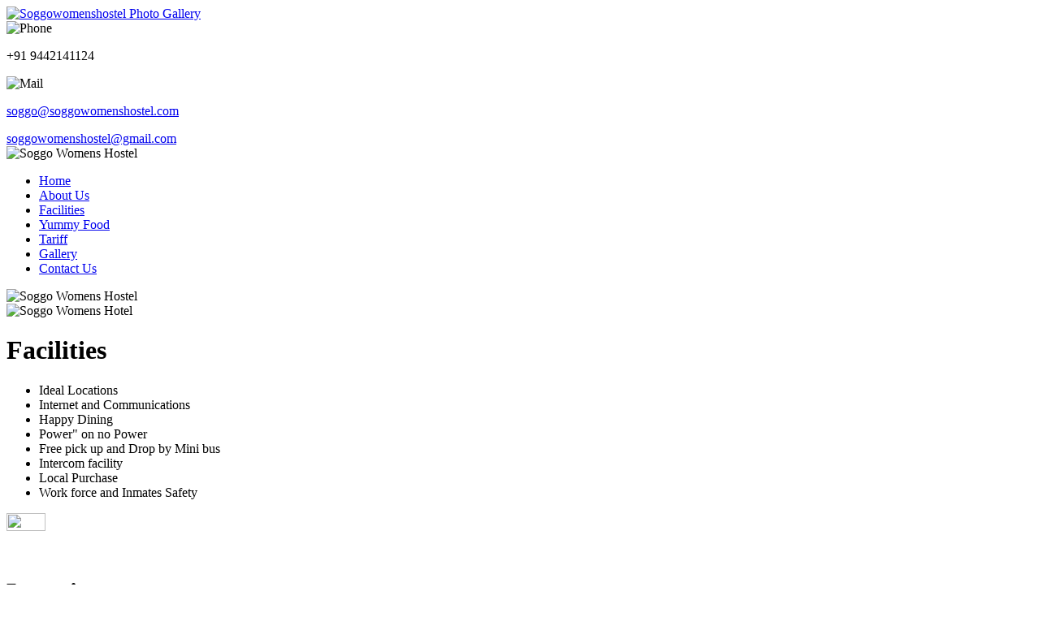

--- FILE ---
content_type: text/html
request_url: http://soggohostels.com/gallery.html
body_size: 10292
content:
<!DOCTYPE html PUBLIC "-//W3C//DTD XHTML 1.0 Transitional//EN" "http://www.w3.org/TR/xhtml1/DTD/xhtml1-transitional.dtd">
<html xmlns="http://www.w3.org/1999/xhtml">
<head>
<meta http-equiv="Content-Type" content="text/html; charset=utf-8" />
<title>Soggowomenshostel Photo Gallery</title>
<Meta name="description" content="Soggowomenshostel Photo Gallery." />
<Meta name="keywords" content="Soggowomenshostel Photo Gallery" />
<META name="distribution" content="global" />
<Meta name="robots" content="index,follow" />
<Meta name="revisit-after" content="7 days" />
<meta name="msvalidate.01" content="34D55F8955ACD44587C162F4A61710A0" />
<link href="includes/style.css" rel="stylesheet" type="text/css" />
<!--Banner Script Starts Here -->
<link rel="stylesheet" href="js/nivo-slider.css" type="text/css" media="screen" />
<script src="js/jquery_003.js" type="text/javascript"></script>
<script src="js/jquery_002.js" type="text/javascript"></script>
<script src="js/jquery.js" type="text/javascript"></script>
<link rel="stylesheet" href="light_theme/sexylightbox.css" type="text/css" />
<script type="text/javascript" src="light_theme/jquery.min.js"></script>
<script type="text/javascript" src="light_theme/jquery.easing.1.3.js"></script>
<script type="text/javascript" src="light_theme/sexylightbox.v2.3.jquery.js"></script>
<script type="text/javascript" src="light_theme/sexylightbox.v2.3.jquery.min.js"></script>
<script type="text/javascript">
	$(document).ready(function(){
	  SexyLightbox.initialize({color:'black', dir: 'images'});
	});
</script>
<script type="text/javascript">
$(window).load(function() {
    $('#slider').nivoSlider();
});
</script>
<!--Banner Script Ends Here -->
</head>

<body>
<div class="innerwrapper">
<div class="wrapperDiv">
	<div class="inner_headerDiv">
    <a href="index.html"><img src="images/soggo_logo.jpg" width="200" height="133" alt="Soggowomenshostel Photo Gallery" title="Soggowomenshostel Photo Gallery" class="logo" border="0" /></a>
  <div id="topRightDiv">
  	<img src="images/phone_icon.jpg" width="17" height="16" alt="Phone" />
    <p>+91 9442141124</p>
    <img src="images/mail_icon.jpg" width="19" height="16" alt="Mail" />
    <p><a href="mailto:soggo@soggowomenshostel.com">soggo@soggowomenshostel.com</a></p>    <div style="padding-right:23px;"><a href="mailto:soggowomenshostel@gmail.com">soggowomenshostel@gmail.com</a></div>
  </div><!--top right div ends -->
  <div class="menu">
  <img src="images/menu_left_img.jpg" width="18" height="49" alt="Soggo Womens Hostel" class="logo" />
  <div class="menuDiv">
    	<ul>
    	<li><a href="index.html" >Home</a></li>
        <li><a href="about_us.html" >About Us</a></li>
        <li><a href="facilities.html" >Facilities</a></li>
        <li><a href="yummyfood.html">Yummy Food</a></li>
        <li><a href="tariff.html">Tariff</a></li>
        <li><a href="gallery.html" class="selected">Gallery</a></li>
        <li style="background:none;"><a href="contact_us.html">Contact Us</a></li>
    </ul>  </div>
    <img src="images/menu_right_img.jpg" width="18" height="49" alt="Soggo Womens Hostel" class="logo" />
   </div>
    
 <!--Menu div Ends -->
  
  <div class="clear"></div>
  </div><!--Header Div Ends -->
  
  <div class="bannerDiv">
  	<img src="images/about_banner.jpg" width="1000" height="296" alt="Soggo Womens Hotel" />
    </div><!--Slider Div Ends -->
  <div class="clear"></div>
  </div><!--Banner Div ends -->
  
  <div class="contentArea">
  
  <div id="leftOuterDiv">
  <div class="leftSideBar">
  <h1>Facilities</h1>
        <ul>
        	<li>Ideal Locations</li>
            <!--<li>Gym and Yoga</li>-->
            <li>Internet and Communications</li>
            <li>Happy Dining</li>
            <li>Power" on no Power</li>
            <li>Free pick up and Drop by Mini bus</li>
            <li>Intercom facility</li>
            <li>Local Purchase</li>
            <li>Work force and Inmates Safety</li>
        </ul>
        <div id="more"><a href="facilities.html"><img src="images/more_button.jpg" width="48" height="22" border="0" /></a></div><br /><br />
    	<h1>Locations</h1>
        <ul>
        	<li>Near Coimbatore Airport,</li>
            <!--<li>Near Dr.NGB Group of Instutions & KMCH Nursing College,</li>
            <li>Vilankuruchi Road, Saravanampatti</li>
            <li>Saravanampatti (In between KGiSL and KCT Tech Park)</li>-->
            <li>Near KMCH <!--(Accepting Annual Bookings Only)--></li>
        </ul>
        <br />
        <div id="phoneNumber">89030 20011 <!--89030 20022<br />89030 20033, 89030 20044--></div>
    <div class="clear"></div>
    </div><!--Left Sidebar Ends -->
    
    <div class="clear"></div>
    <br /><br /><br />
    <a href="tariff.html"><img src="images/home_tariff_btn.jpg" width="240" height="72" alt="View Tariff Details" /></a>
  </div><!--Left Outer -->
  
  <div class="contentDiv">
  <div class="cnt_in_rite">
    <div class="brd_crmb">
     <div class="rit_link_pad"><a href="">Home</a><span> >> </span> Gallery</div>
    </div>
   </div><br /><br />
  	<h1>Photo Gallery</h1>
         
    <div class="gallery" style="margin-top:20px;">
     <a href="images/img3_big.jpg" rel="sexylightbox[group1]" title="" style="padding-right:10px;"><img src="images/img3.jpg" width="192" height="100" /></a>
     <a href="images/img7_big.jpg" rel="sexylightbox[group1]" title="" style="padding-right:10px;"><img src="images/img7.jpg" width="192" height="100" /></a>
      <a href="images/img0_big.jpg" rel="sexylightbox[group1]" title="" style="padding-right:10px;"><img src="images/img0.jpg" width="192" height="100" /></a>
     
    
    </div>
    
     <div class="gallery" style="margin-top:20px;">
     <a href="images/img8_big.jpg" rel="sexylightbox[group1]" title=""><img src="images/img8.jpg" width="192" height="100" /></a>
     <a href="images/img1_big.jpg" rel="sexylightbox[group1]" title="" style="padding-right:10px;"><img src="images/img1.jpg" width="192" height="100" /></a>
     <a href="images/img_big.jpg" rel="sexylightbox[group1]" title=""><img src="images/img.jpg" width="192" height="100" /></a>
   </div>
     <div class="gallery" style="margin-top:20px;">
     <a href="images/img5_big.jpg" rel="sexylightbox[group1]" title=""><img src="images/img5.jpg" width="192" height="100" /></a>
     <a href="images/img6_big.jpg" rel="sexylightbox[group1]" title="" style="padding-right:10px;"><img src="images/img6.jpg" width="192" height="100" /></a>
     <a href="images/img9_big.jpg" rel="sexylightbox[group1]" title="" style="padding-right:10px;"><img src="images/img9.jpg" width="192" height="100" /></a>
      </div>
     <div class="gallery" style="margin-top:20px;">
    <a href="images/img2_big.gif" rel="sexylightbox[group1]" title=""><img src="images/img2.jpg" width="192" height="100" /></a>
    <a href="images/img4_big.jpg" rel="sexylightbox[group1]" title="" style="padding-right:10px;"><img src="images/img4.jpg" width="192" height="100" /></a>
    <a href="images/img13_big.jpg" rel="sexylightbox[group1]" title="" style="padding-right:10px;"><img src="images/img13.jpg" width="192" height="100" /></a>
    </div>
    
    <div class="gallery">
    
     <a href="images/img15_big.jpg" rel="sexylightbox[group1]" title=""><img src="images/img15.jpg" width="192" height="100" /></a>
      <a href="images/img12_big.jpg" rel="sexylightbox[group1]" title="" style="padding-right:10px;"><img src="images/img12.jpg" width="192" height="100" /></a>
      <a href="images/img11_big.jpg" rel="sexylightbox[group1]" title="" ><img src="images/img11.jpg" width="192" height="100" /></a>
     </div>
    <div class="gallery" style="margin-top:20px;">
     
     <a href="images/img14_big.jpg" rel="sexylightbox[group1]" title=""><img src="images/img14.jpg" width="192" height="100" /></a>
    <a href="images/img10_big.jpg" rel="sexylightbox[group1]" title="" style="padding-right:10px;"><img src="images/img10.jpg" width="192" height="100" /></a>
     <a href="images/img16_big.jpg" rel="sexylightbox[group1]" title="" style="padding-right:10px;"><img src="images/img16.jpg" width="192" height="100" /></a></div>
    
    <div class="gallery">
    
     <a href="images/img17_big.jpg" rel="sexylightbox[group1]" title=""><img src="images/img17.jpg" width="192" height="100" /></a>
      <a href="images/img18_big.jpg" rel="sexylightbox[group1]" title="" style="padding-right:10px;"><img src="images/img18.jpg" width="192" height="100" /></a>
      <a href="images/img19_big.jpg" rel="sexylightbox[group1]" title="" ><img src="images/img19.jpg" width="192" height="100" /></a>
     </div>
     <div class="gallery">
    
     <a href="images/img20_big.jpg" rel="sexylightbox[group1]" title=""><img src="images/img20.jpg" width="192" height="100" /></a></div>
	<br /><br /><br />
   <!--Home Gallery Div Ends -->
    
  </div><!--Content Div Ends -->
  
  <div class="clear"></div>
  </div><!--Content Area Ends -->
<div class="clear"></div>
</div><!--Wrapper Div Ends -->
</div><!--innerWrapper Ends -->
<div class="footerDiv">
	<div id="footerLink"><a href="index.html">Home</a>  |  <a href="about_us.html">About Us</a>  |   <a href="facilities.html">Facilities</a>   |   <a href="yummyfood.html">Yummy Food</a>  |   <a href="tariff.html">Tariff</a>  |  <a href="gallery.html">Gallery</a>  |  <a href="contact_us.html">Contact Us</a>  | <a href="sitemap.html">Sitemap</a></div>
   <div align="center">Copyright &copy; 2020 Soggo | All Rights Reserved</div>
    designed by <a href="http://www.aes.in" target="_blank"><img src="images/aes_icon.jpg" width="30" height="10" alt="AES" /></a></div>
<script type="text/javascript">
  var _gaq = _gaq || [];
  _gaq.push(['_setAccount', 'UA-872691-11']);
  _gaq.push(['_trackPageview']);
  (function() {
    var ga = document.createElement('script'); ga.type = 'text/javascript'; ga.async = true;
    ga.src = ('https:' == document.location.protocol ? 'https://ssl' : 'http://www') + '.google-analytics.com/ga.js';
    var s = document.getElementsByTagName('script')[0]; s.parentNode.insertBefore(ga, s);
  })();
</script>
</body>
</html>
